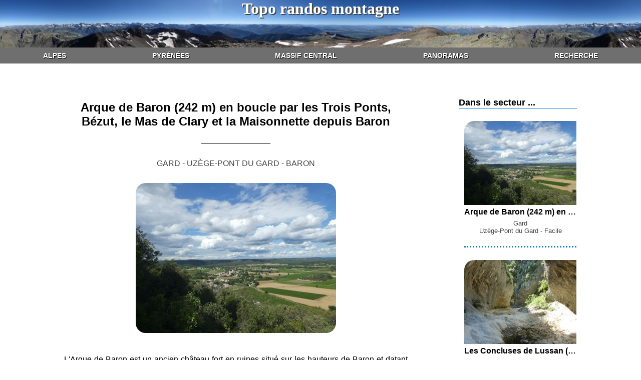

--- FILE ---
content_type: text/html; charset=UTF-8
request_url: https://toporandosmontagne.com/30/uzege-pont-gard/arque-baron/arque-baron.php
body_size: 6702
content:
<!DOCTYPE html>

<html>
    
    <head>
    	
    	<!-- En-tête de la page -->
        <meta charset="utf-8" />
        <link rel="stylesheet" href="../../../pageamelioration.css" />
        <meta name ="Description" content="L&#39;Arque de Baron est un ancien ch&#225;teau fort en ruines situ&#233; sur les hauteurs de Baron et datant probablement du XIIIe si&#232;cle. Pour y parvenir, ce topo propose une boucle &#224; travers garrigue et vignes au d&#233;part de Baron en passant par le hameau de B&#233;zut et le Mas de Clary, et de grimper sur la colline de l&#39;Arque de Baron o&#249; un point de vue sur la Vall&#233;e du Bourdic et l&#39;Uz&#232;ge est pr&#233;sent. Le retour passera par le hameau de la Maisonnette avant de revenir au point de d&#233;part" />
        <META http-equiv="Content-Language" content="fr" />
        <title>Topo randos montagne | Arque de Baron (242 m) en boucle par les Trois Ponts, Bézut, le Mas de Clary et la Maisonnette depuis Baron</title>

    </head>

    <body>

        
        
        <header>

            <link rel="icon" type="image/x-icon" href="/images/favicon.ico" /><link rel="shortcut icon" type="image/x-icon" href="/images/favicon.ico" /><!--Affichage d'un icône à gauche du nom du site Internet dans l'onglet des pages Internet-->

<link rel="apple-touch-icon" href="/images/icone_tablette.PNG" /><!--Affichage d'un icône tactile lors d'un enregistrement du site en tant que Favori sur un smartphone ou tablette-->

<div id="tete_page">

    <h1><a href="/index.php" title="Retour à la page d'accueil du site">Topo randos montagne</a></h1>

        <nav>

            <div id="volet_navigation">

                <ul>

       	            <li><a href="/randos_alpes.php" title="Les topos de randonnées dans les Alpes (Alpes de Haute-Provence, Hautes-Alpes, Alpes-Maritimes, Bouches-du-Rhône, Isère, Var et Vaucluse)">Alpes</a></li>

                    <li><a href="/randos_pyrenees.php" title="Les topos de randonnées dans les Pyrénées (Ariège, Haute-Garonne, Pyrénées-Atlantiques, Hautes-Pyrénées et Aragón)">Pyrénées</a></li>

                    <li><a href="/randos_massif_central.php" title="Les topos de randonnées dans le Massif Central (Ardèche, Gard, Hérault et Lozère)">Massif Central</a></li>

                    <li><a href="/panoramas.php" title="Les panoramas du site, des Alpes aux Pyrénées en passant par le Massif Central">Panoramas</a></li>

                    <li><a href="/page_recherche.php" title="Faire une recherche générale ou thématique sur le site">Recherche</a></li>

                </ul>

            </div>

        </nav>

</div>

<!--Le header est inclus sous forme d'include pour éviter la répétition du code sur chaque page ...-->

        </header>

        <section>

            <article>

                <div class="feuille_rando">
        
                    <h1>Arque de Baron (242 m) en boucle par les Trois Ponts, Bézut, le Mas de Clary et la Maisonnette depuis Baron</h1>

                        <!--Trait de séparation entre le titre et le reste du topo-->
                        <p class="separation_feuille_rando"></p>

                        <!--Lieu de la randonnée-->
                        <p class="lieu_feuille_rando">Gard - Uzège-Pont du Gard - Baron</p>

                        <!--Photo de présentation-->
                        <p class="photo_feuille_rando"><a href="presentation.JPG" alt="Arque de Baron" title="Cliquer sur l'image pour l'agrandir"><img src="presentationmin.JPG" alt="Arque de Baron" title="Vue sur le village de Baron depuis l'Arque de Baron - Cliquer sur l'image pour l'agrandir" /></a></p>

                <div class="bloc_feuille_rando">
                        
                    <!--Description sommaire de la randonnée-->
                    <p>L'Arque de Baron est un ancien château fort en ruines situé sur les hauteurs de Baron et datant probablement du XIIIe siècle. Pour y parvenir, ce topo propose une boucle à travers garrigue et vignes au départ de Baron en passant par le hameau de Bézut et le Mas de Clary, et de grimper sur la colline de l'Arque de Baron où un point de vue sur la Vallée du Bourdic et l'Uzège est présent. Le retour passera par le hameau de la Maisonnette avant de revenir au point de départ.</p>

                </div>

                <div class="bloc_feuille_rando">

                    <h1>Quelques données sur la randonnée</h1><!--Informations générales sur la randonnée-->
    		
                        <ul>
    			
                            <li>Date : 04/07/2021 à 15h10</li>
                            <li>Météo : Ensoleillé toute l'après-midi</li>
                            <li>Carte IGN : IGN 2841OT Vézénobres / Moussac</li>
                            <li>Tracé IGN de la randonnée : <a href="http://www.openrunner.com/index.php?id=13337104" title="Cliquer sur ce lien pour accéder au tracé IGN de la randonnée" target="_blank">lien vers le tracé sur Openrunner</a></li>
                            <li>Temps de montée : 02h00</li>
                            <li>Temps de descente : 01h15</li>
                            <li>Distance : 12 km en boucle</li>
                            <li>Retour au point de départ : OUI</li>
                            <li>Difficulté : Facile (Cotation T2)</li>
                            <li>Dénivelé : +200 m (Alt min : 139 m - Alt max : 242 m)
                                <ul>
                                    <li>+175 m pour l'Arque de Baron</li>
                                    <li>+25 m pour le retour</li>
                                </ul>
                            </li>
                            <li>Départ : Baron - Mairie (157 m) (44,0495 °N ; 4,2831 °E)</li>
                            <li>Sommet : Arque de Baron (242 m) (44,0429 °N ; 4,2728 °E)</li>
    		
                        </ul>

                </div>

                <div class="bloc_feuille_rando">

                    <h1>Accès</h1><!--Accès au départ de la randonnée-->
    		
                        <p>Depuis Nîmes, prendre direction Alès / Anduze / la Calmette (N106) puis à proximité de la Calmette (N106 sortie 3), continuer direction Uzès / Saint-Chaptes / Saint-Geniès-de-Malgoirès / Moussac (D114) puis après Saint-Chaptes, continuer direction Uzès / Foissac / Arpaillargues-et-Aureillac / Collorgues (D18 / D114 / D982 / D114) puis à Baron, se garer sur le parking situé à proximité de la mairie.</p>

                </div>

                <div class="bloc_feuille_rando">

                    <h1>Difficultés particulières</h1><!--Difficultés rencontrées pendant la randonnée-->
    		
                        <ul>
                            
                            <li>Balisage jaune assez sporadique sur l'ensemble du parcours où le balisage doit être présent</li>
                            <li>Aucun balisage sur le chemin de montée et de descente de l'Arque de Baron</li>
                            <li>Site de l'Arque de Baron non sécurisé et en ruines : respecter le lieu !</li>
                            <li>Traversées et passages sur routes départementales : prudence !</li>
                            <li>Pas de passage réellement exposé ni aérien</li>
                            <li>Aucune autre difficulté par beau temps et en l'absence de neige</li>
                            
                        </ul>

                </div>

                <div class="bloc_feuille_rando">

                    <h1>Itinéraire détaillé</h1><!--Description de l'itinéraire de la randonnée-->
            
                        <p class="itineraire_feuille_rando">Départ Baron - Mairie (157 m) : suivre la route partant tout droit direction Bézut, balisé sporadiquement en jaune</p>
                        <p class="photo_feuille_rando"><a href="arque-baron1.JPG" alt="Départ" title="Cliquer sur l'image pour l'agrandir"><img src="arque-baron1min.JPG" alt="Départ"></a></p>

                        <p class="itineraire_feuille_rando">L'ancienne école du village surmontée d'un beffroi avec quatre horloges</p>
                        <p class="photo_feuille_rando"><a href="arque-baron2.JPG" alt="Vue ancienne école" title="Cliquer sur l'image pour l'agrandir"><img src="arque-baron2min.JPG" alt="Vue ancienne école" /></a></p>

                        <p class="itineraire_feuille_rando">Le temple de Baron</p>
                        <p class="photo_feuille_rando"><a href="arque-baron3.JPG" alt="Vue temple" title="Cliquer sur l'image pour l'agrandir"><img src="arque-baron3min.JPG" alt="Vue temple" /></a></p>

                        <p class="itineraire_feuille_rando">Baron - &#201;glise (157 m) : suivre le chemin partant sur la droite et longeant la D114 direction Bézut, balisé sporadiquement en jaune</p>
                        <p class="photo_feuille_rando"><a href="arque-baron4.JPG" alt="Baron Eglise" title="Cliquer sur l'image pour l'agrandir"><img src="arque-baron4min.JPG" alt="Baron Eglise" /></a></p>

                        <p class="itineraire_feuille_rando">Zoom sur le château ruiné de l'Arque de Baron</p>
                        <p class="photo_feuille_rando"><a href="arque-baron5.JPG" alt="Vue sommet" title="Cliquer sur l'image pour l'agrandir"><img src="arque-baron5min.JPG" alt="Vue sommet" /></a></p>

                        <p class="itineraire_feuille_rando">Le village de Baron</p>
                        <p class="photo_feuille_rando"><a href="arque-baron6.JPG" alt="Vue Baron" title="Cliquer sur l'image pour l'agrandir"><img src="arque-baron6min.JPG" alt="Vue Baron" /></a></p>

                        <p class="itineraire_feuille_rando">Les Trois Ponts (166 m) : traverser la D981 puis suivre le chemin partant sur la gauche direction Bézut, balisé sporadiquement en jaune<br />
                        (approx. 0h15 - 1,1 km)</p>
                        <p class="photo_feuille_rando"><a href="arque-baron7.JPG" alt="Trois Ponts" title="Cliquer sur l'image pour l'agrandir"><img src="arque-baron7min.JPG" alt="Trois Ponts" /></a></p> 

                        <p class="itineraire_feuille_rando">La lavande est en fleur en ce début juillet !</p>
                        <p class="photo_feuille_rando"><a href="arque-baron8.JPG" alt="Vue lavande" title="Cliquer sur l'image pour l'agrandir"><img src="arque-baron8min.JPG" alt="Vue lavande" /></a></p>

                        <p class="itineraire_feuille_rando">A ce croisement (250 mètres après le lieu-dit "les Trois Ponts"), suivre le chemin partant sur la droite direction Bézut, balisé sporadiquement en jaune</p> 
                        <p class="photo_feuille_rando"><a href="arque-baron9.JPG" alt="Croisement après Trois Ponts" title="Cliquer sur l'image pour l'agrandir"><img src="arque-baron9min.JPG" alt="Croisement après Trois Ponts" /></a></p>

                        <p class="itineraire_feuille_rando">Le lavoir de Font Jonquières alimenté en eau par une source</p>
                        <p class="photo_feuille_rando"><a href="arque-baron10.JPG" alt="Vue lavoir Jonquières" title="Cliquer sur l'image pour l'agrandir"><img src="arque-baron10min.JPG" alt="Vue lavoir Jonquières" /></a></p>

                        <p class="itineraire_feuille_rando">A ce croisement (600 mètres après le précédent mentionné), suivre la route partant tout droit direction Bézut, balisé sporadiquement en jaune</p>
                        <p class="photo_feuille_rando"><a href="arque-baron11.JPG" alt="Croisement après Jonquières" title="Cliquer sur l'image pour l'agrandir"><img src="arque-baron11min.JPG" alt="Croisement après Jonquières" /></a></p>

                        <p class="itineraire_feuille_rando">A ce croisement (100 mètres après le précédent), suivre le chemin partant sur la droite direction Bézut, balisé sporadiquement en jaune</p>
                        <p class="photo_feuille_rando"><a href="arque-baron12.JPG" alt="Croisement après Jonquières 2" title="Cliquer sur l'image pour l'agrandir"><img src="arque-baron12min.JPG" alt="Croisement après Jonquières 2" /></a></p>

                        <p class="itineraire_feuille_rando">Zoom sur les sommets cévenols entre Gard et Hérault (Séranne, Anjeau, Tude, Rocher de Midi, Montagne de la Fage)</p>
                        <p class="photo_feuille_rando"><a href="arque-baron13.JPG" alt="Vue Argensol" title="Cliquer sur l'image pour l'agrandir"><img src="arque-baron13min.JPG" alt="Vue Argensol" /></a></p>

                        <p class="itineraire_feuille_rando">Zoom sur le Pic Saint-Loup à gauche et le massif du Coutach</p>
                        <p class="photo_feuille_rando"><a href="arque-baron14.JPG" alt="Vue Saint-Loup" title="Cliquer sur l'image pour l'agrandir"><img src="arque-baron14min.JPG" alt="Vue Saint-Loup" /></a></p>

                        <p class="itineraire_feuille_rando">Les vignes du Duché d'Uzès</p>
                        <p class="photo_feuille_rando"><a href="arque-baron15.JPG" alt="Vue vignes" title="Cliquer sur l'image pour l'agrandir"><img src="arque-baron15min.JPG" alt="Vue vignes" /></a></p>

                        <p class="itineraire_feuille_rando">A ce croisement (500 mètres après le précédent), suivre le chemin partant sur la gauche vers le hameau de Bézut direction Bézut, balisé sporadiquement en jaune</p>
                        <p class="photo_feuille_rando"><a href="arque-baron16.JPG" alt="Croisement avant Bézut" title="Cliquer sur l'image pour l'agrandir"><img src="arque-baron16min.JPG" alt="Croisement avant Bézut" /></a></p>

                        <p class="itineraire_feuille_rando">Bézut (204 m) : suivre la route partant sur la droite direction le Mas de Clary, balisé sporadiquement en jaune<br />
                        (approx. 0h45 - 2,7 km)</p>
                        <p class="photo_feuille_rando"><a href="arque-baron17.JPG" alt="Bézut" title="Cliquer sur l'image pour l'agrandir"><img src="arque-baron17min.JPG" alt="Bézut" /></a></p>

                        <p class="itineraire_feuille_rando">Zoom arrière sur le hameau de Bézut</p>
                        <p class="photo_feuille_rando"><a href="arque-baron18.JPG" alt="Vue Bézut" title="Cliquer sur l'image pour l'agrandir"><img src="arque-baron18min.JPG" alt="Vue Bézut" /></a></p>

                        <p class="itineraire_feuille_rando">A ce croisement avec la D981 (900 mètres après le lieu-dit "Bézut"), suivre cette dernière sur la droite sur une cinquantaine de mètres direction le Mas de Clary, balisé sporadiquement en jaune</p> 
                        <p class="photo_feuille_rando"><a href="arque-baron19.JPG" alt="Croisement D981 après Bézut" title="Cliquer sur l'image pour l'agrandir"><img src="arque-baron19min.JPG" alt="Croisement D981 après Bézut" /></a></p>

                        <p class="itineraire_feuille_rando">Les Bouzigues (182 m) : suivre le chemin partant sur la gauche direction le Mas de Clary, balisé sporadiquement en jaune</p>
                        <p class="photo_feuille_rando"><a href="arque-baron20.JPG" alt="Bouzigues" title="Cliquer sur l'image pour l'agrandir"><img src="arque-baron20min.JPG" alt="Bouzigues" /></a></p>

                        <p class="itineraire_feuille_rando">Champ de tournesol</p>
                        <p class="photo_feuille_rando"><a href="arque-baron21.JPG" alt="Vue tournesol" title="Cliquer sur l'image pour l'agrandir"><img src="arque-baron21min.JPG" alt="Vue tournesol" /></a></p>

                        <p class="itineraire_feuille_rando">A ce croisement (650 mètres après le lieu-dit "les Bouzigues") (155 m), suivre la route partant tout droit direction le Mas de Clary, balisé sporadiquement en jaune</p>
                        <p class="photo_feuille_rando"><a href="arque-baron22.JPG" alt="Croisement après Bouzigues" title="Cliquer sur l'image pour l'agrandir"><img src="arque-baron22min.JPG" alt="Croisement après Bouzigues" /></a></p>

                        <p class="itineraire_feuille_rando">Le Mas de Clary (150 m) : suivre la route partant sur la gauche direction Baron, balisé sporadiquement en jaune<br />
                        (approx. 1h15 - 4,5 km)</p>
                        <p class="photo_feuille_rando"><a href="arque-baron23.JPG" alt="Mas Clary" title="Cliquer sur l'image pour l'agrandir"><img src="arque-baron23min.JPG" alt="Mas Clary" /></a></p>

                        <p class="itineraire_feuille_rando">Vue sur le hameau du Mas de Clary</p>
                        <p class="photo_feuille_rando"><a href="arque-baron24.JPG" alt="Vue Mas Clary" title="Cliquer sur l'image pour l'agrandir"><img src="arque-baron24min.JPG" alt="Vue Mas Clary" /></a></p>

                        <p class="itineraire_feuille_rando">A ce croisement (400 mètres après le lieu-dit "le Mas de Clary"), suivre la route partant sur la droite puis la piste "DFCI D77" partant sur la gauche 25 mètres plus loin direction Baron, balisé sporadiquement en jaune</p>
                        <p class="photo_feuille_rando"><a href="arque-baron25.JPG" alt="Croisement après Mas Clary" title="Cliquer sur l'image pour l'agrandir"><img src="arque-baron25min.JPG" alt="Croisement après Mas Clary" /></a></p>

                        <p class="itineraire_feuille_rando">Zoom sur les Cévennes</p>
                        <p class="photo_feuille_rando"><a href="arque-baron26.JPG" alt="Vue Cévennes 3" title="Cliquer sur l'image pour l'agrandir"><img src="arque-baron26min.JPG" alt="Vue Cévennes 3" /></a></p>

                        <p class="itineraire_feuille_rando">A ce croisement marqué par la présence d'une ruche artisanale (1500 mètres après le précédent) (169 m), suivre le chemin partant en quasi demi-tour sur la droite direction Arque de Baron, aucun balisage dorénavant<br />
                        (approx. 1h40 - 6,5 km)</p>
                        <p class="photo_feuille_rando"><a href="arque-baron27.JPG" alt="Croisement montée Arque" title="Cliquer sur l'image pour l'agrandir"><img src="arque-baron27min.JPG" alt="Croisement montée Arque" /></a></p>

                        <p class="itineraire_feuille_rando">La ruche artisanale</p> 
                        <p class="photo_feuille_rando"><a href="arque-baron28.JPG" alt="Vue ruche artisanale" title="Cliquer sur l'image pour l'agrandir"><img src="arque-baron28min.JPG" alt="Vue ruche artisanale" /></a></p>

                        <p class="itineraire_feuille_rando">A ce croisement (400 mètres après le précédent), suivre le chemin partant légèrement sur la gauche direction Arque de Baron</p>
                        <p class="photo_feuille_rando"><a href="arque-baron29.JPG" alt="Croisement montée Arque 2" title="Cliquer sur l'image pour l'agrandir"><img src="arque-baron29min.JPG" alt="Croisement montée Arque 2" /></a></p>

                        <p class="itineraire_feuille_rando">A ce croisement (200 mètres après le précédent), suivre le chemin partant sur la gauche direction Arque de Baron</p>
                        <p class="photo_feuille_rando"><a href="arque-baron30.JPG" alt="Croisement montée Arque 3" title="Cliquer sur l'image pour l'agrandir"><img src="arque-baron30min.JPG" alt="Croisement montée Arque 3"></a></p>

                        <p class="itineraire_feuille_rando">Arrivée au sommet de l'Arque de Baron (242 m) : beau panorama à 180 ° sur la Vallée du Bourdic, l'Uzège ainsi que sur les villages de Baron et Foissac<br />
                        (approx. 2h - 7,6 km)</p>
                        <p class="photo_feuille_rando"><a href="pano-arque-baron-vierge.JPG" alt="Pano" title="Cliquer sur l'image pour l'agrandir"><img src="pano-arque-baron-vierge-min.JPG" alt="Pano"></a></p>

                        <p class="itineraire_feuille_rando">Redescendre du sommet dans le même sens que celui de l'aller direction Baron</p>
                        <p class="photo_feuille_rando"><a href="arque-baron32.JPG" alt="Descente" title="Cliquer sur l'image pour l'agrandir"><img src="arque-baron32min.JPG" alt="Descente" /></a></p>

                        <p class="itineraire_feuille_rando">L'un des murs du château ruiné</p>
                        <p class="photo_feuille_rando"><a href="arque-baron33.JPG" alt="Vue Arque Baron" title="Cliquer sur l'image pour l'agrandir"><img src="arque-baron33min.JPG" alt="Vue Arque Baron" /></a></p>

                        <p class="itineraire_feuille_rando">Le mur opposé du château</p>
                        <p class="photo_feuille_rando"><a href="arque-baron34.JPG" alt="Vue Arque Baron 2" title="Cliquer sur l'image pour l'agrandir"><img src="arque-baron34min.JPG" alt="Vue Arque Baron 2" /></a></p>

                        <p class="itineraire_feuille_rando">Les fondations du niveau inférieur du château</p>
                        <p class="photo_feuille_rando"><a href="arque-baron35.JPG" alt="Vue Arque Baron 3" title="Cliquer sur l'image pour l'agrandir"><img src="arque-baron35min.JPG" alt="Vue Arque Baron 3" /></a></p>

                        <p class="itineraire_feuille_rando">La porte Sud du château</p>
                        <p class="photo_feuille_rando"><a href="arque-baron36.JPG" alt="Vue Arque Baron 4" title="Cliquer sur l'image pour l'agrandir"><img src="arque-baron36min.JPG" alt="Vue Arque Baron 4" /></a></p>

                        <p class="itineraire_feuille_rando">Belle vue sur le village de Baron depuis le château</p>
                        <p class="photo_feuille_rando"><a href="arque-baron37.JPG" alt="Vue Baron 2" title="Cliquer sur l'image pour l'agrandir"><img src="arque-baron37min.JPG" alt="Vue Baron 2" /></a></p> 

                        <p class="itineraire_feuille_rando">Le chemin de descente est moins "roulant" que celui de la montée</p>
                        <p class="photo_feuille_rando"><a href="arque-baron38.JPG" alt="Vue chemin descente" title="Cliquer sur l'image pour l'agrandir"><img src="arque-baron38min.JPG" alt="Vue chemin descente 3" /></a></p>

                        <p class="itineraire_feuille_rando">A ce croisement (350 mètres après avoir quitté le sommet) (188 m), suivre le chemin descendant légèrement sur la gauche direction Baron</p> 
                        <p class="photo_feuille_rando"><a href="arque-baron39.JPG" alt="Croisement descente Arque" title="Cliquer sur l'image pour l'agrandir"><img src="arque-baron39min.JPG" alt="Croisement descente Arque" /></a></p>

                        <p class="itineraire_feuille_rando">A ce croisement (450 mètres après le précédent), suivre le chemin partant sur la gauche puis celui partant sur la droite 25 mètres après direction Baron</p>
                        <p class="photo_feuille_rando"><a href="arque-baron40.JPG" alt="Croisement descente Arque 2" title="Cliquer sur l'image pour l'agrandir"><img src="arque-baron40min.JPG" alt="Croisement descente Arque 2" /></a></p>

                        <p class="itineraire_feuille_rando">A ce croisement avec la D161 (200 mètres après le précédent) (146 m), suivre cette dernière sur la droite puis le chemin partant sur la gauche 25 mètres après direction Baron</p>
                        <p class="photo_feuille_rando"><a href="arque-baron41.JPG" alt="Croisement D161" title="Cliquer sur l'image pour l'agrandir"><img src="arque-baron41min.JPG" alt="Croisement D161" /></a></p>

                        <p class="itineraire_feuille_rando">A ce croisement (150 mètres après avoir quitté la D161), suivre le chemin balisé en jaune partant sur la gauche direction Baron, balisé sporadiquement en jaune dorénavant<br />
                        (approx. 2h25 - 8,8 km)</p>
                        <p class="photo_feuille_rando"><a href="arque-baron42.JPG" alt="Croisement après D161" title="Cliquer sur l'image pour l'agrandir"><img src="arque-baron42min.JPG" alt="Croisement après D161" /></a></p>

                        <p class="itineraire_feuille_rando">A ce croisement (100 mètres après le précédent), suivre le chemin partant tout droit direction Baron, balisé sporadiquement en jaune</p>
                        <p class="photo_feuille_rando"><a href="arque-baron43.JPG" alt="Croisement après D161 2" title="Cliquer sur l'image pour l'agrandir"><img src="arque-baron43min.JPG" alt="Croisement après D161 2" /></a></p>

                        <p class="itineraire_feuille_rando">Les vignes du Duché d'Uzès</p>
                        <p class="photo_feuille_rando"><a href="arque-baron44.JPG" alt="Vue vignes 2" title="Cliquer sur l'image pour l'agrandir"><img src="arque-baron44min.JPG" alt="Vue vignes 2" /></a></p>

                        <p class="itineraire_feuille_rando">La Maisonnette (146 m) : suivre le chemin partant tout droit direction Baron, balisé sporadiquement en jaune</p>
                        <p class="photo_feuille_rando"><a href="arque-baron45.JPG" alt="Maisonnette" title="Cliquer sur l'image pour l'agrandir"><img src="arque-baron45min.JPG" alt="Maisonnette" /></a></p>

                        <p class="itineraire_feuille_rando">A ce croisement (500 mètres après le lieu-dit "la Maisonnette"), suivre le chemin partant sur la gauche puis la D161 partant sur la droite 25 mètres plus loin direction Baron, balisé sporadiquement en jaune</p>
                        <p class="photo_feuille_rando"><a href="arque-baron46.JPG" alt="Croisement après Maisonnette" title="Cliquer sur l'image pour l'agrandir"><img src="arque-baron46min.JPG" alt="Croisement après Maisonnette" /></a></p>

                        <p class="itineraire_feuille_rando">Les Perrières (139 m) : suivre le chemin partant sur la gauche direction Baron, balisé sporadiquement en jaune<br />
                        (approx. 2h45 - 10 km)</p>
                        <p class="photo_feuille_rando"><a href="arque-baron47.JPG" alt="Perrières" title="Cliquer sur l'image pour l'agrandir"><img src="arque-baron47min.JPG" alt="Perrières" /></a></p> 

                        <p class="itineraire_feuille_rando">Zoom sur le Mont Bouquet</p>
                        <p class="photo_feuille_rando"><a href="arque-baron48.JPG" alt="Vue Bouquet" title="Cliquer sur l'image pour l'agrandir"><img src="arque-baron48min.JPG" alt="Vue Bouquet" /></a></p>

                        <p class="itineraire_feuille_rando">Vue sur la colline de l'Arque de Baron</p> 
                        <p class="photo_feuille_rando"><a href="arque-baron49.JPG" alt="Vue sommet 2" title="Cliquer sur l'image pour l'agrandir"><img src="arque-baron49min.JPG" alt="Vue sommet 2" /></a></p>

                        <p class="itineraire_feuille_rando">La Lauze (144 m) : suivre le chemin partant tout droit direction Baron (par le Mas de Sarrel), balisé sporadiquement en jaune</p>
                        <p class="photo_feuille_rando"><a href="arque-baron50.JPG" alt="Lauze" title="Cliquer sur l'image pour l'agrandir"><img src="arque-baron50min.JPG" alt="Lauze" /></a></p>

                        <p class="itineraire_feuille_rando">Mas de Sarrel (151 m) : suivre la route partant sur la gauche direction Baron - Mairie, balisé sporadiquement en jaune</p>
                        <p class="photo_feuille_rando"><a href="arque-baron51.JPG" alt="Mas Sarrel" title="Cliquer sur l'image pour l'agrandir"><img src="arque-baron51min.JPG" alt="Mas Sarrel"></a></p>

                        <p class="itineraire_feuille_rando">Retour sur Baron - Mairie<br />
                        (approx. 3h15 - 12 km)</p>
                        <p class="photo_feuille_rando"><a href="arque-baron52.JPG" alt="Retour" title="Cliquer sur l'image pour l'agrandir"><img src="arque-baron52min.JPG" alt="Retour" /></a></p>
                                     
                </div>

                </div>

            </article>

            <aside>

                <h1>Dans le secteur ...</h1>

    
        <div class="randos_aside">
                                
            <ul>

                        
                <li>
                                    
                    <a href="/30/uzege-pont-gard/arque-baron/arque-baron.php" title="Arque de Baron (242 m) en boucle par les Trois Ponts, Bézut, le Mas de Clary et la Maisonnette depuis Baron">

                    <img src="/30/uzege-pont-gard/arque-baron/presentationmin.JPG"/>

                    <p class="nom_liste_randos">Arque de Baron (242 m) en boucle par les Trois Ponts, Bézut, le Mas de Clary et la Maisonnette depuis Baron</p>

                    <p class="infos_randos_aside">Gard<br />
                    Uzège-Pont du Gard - Facile</p>

                    </a>

                </li>

                        
                <li>
                                    
                    <a href="/30/uzege-pont-gard/les-concluses-lussan/les-concluses-lussan.php" title="Les Concluses de Lussan (160 m) en boucle par le hameau de Beth, la Pierre Plantée et la Table des Turcs depuis la Lèque (Lussan)">

                    <img src="/30/uzege-pont-gard/les-concluses-lussan/presentationmin.JPG"/>

                    <p class="nom_liste_randos">Les Concluses de Lussan (160 m) en boucle par le hameau de Beth, la Pierre Plantée et la Table des Turcs depuis la Lèque (Lussan)</p>

                    <p class="infos_randos_aside">Gard<br />
                    Uzège-Pont du Gard - Moyenne</p>

                    </a>

                </li>

                        
                <li>
                                    
                    <a href="/30/uzege-pont-gard/mont-aigu/mont-aigu.php" title="Mont Aigu (257 m) en boucle par Saint-Quentin-la-Poterie et Saint-Hippolyte-de-Montaigu depuis Saint-Victor-des-Oules">

                    <img src="/30/uzege-pont-gard/mont-aigu/presentationmin.JPG"/>

                    <p class="nom_liste_randos">Mont Aigu (257 m) en boucle par Saint-Quentin-la-Poterie et Saint-Hippolyte-de-Montaigu depuis Saint-Victor-des-Oules</p>

                    <p class="infos_randos_aside">Gard<br />
                    Uzège-Pont du Gard - Moyenne</p>

                    </a>

                </li>

    
            </ul>

        </div>         
                                
    <!--L'aside est inclus sous forme d'include pour éviter la répétition du code sur chaque page ...-->

            </aside>

        </section>

        <footer>

            <div id="pied_page">

    <div id="presentation_site"><!--Présentation brève du site-->

        <h1>Topo randos montagne</h1>

        <p>Bonjour et bienvenue sur le site de Topo randos montagne ! Ce site a pour vocation de faire partager des topos de randonnées de tous niveaux pour des balades à la fois dans les Alpes, les Pyrénées et le Massif Central. Bonne navigation à toutes et à tous !</p>

        <p>18/01/2026 - 11:23        </p>


    </div>

    <div id="liens_annexes"><!--Liens utiles-->

        <h1>Liens annexes</h1>

            <ul>

                <li><a href="/cotation-randos.php" title="Page d'informations sur le système de cotation de la difficulté d'une randonnée utilisé par le site">Cotation - Randonnée</a></li>

                <li><a href="/cotation-raquettes.php" title="Page d'informations concernant le code de cotation de la difficulté des randonnées en raquettes">Cotation - Raquettes</a></li>
                
                <li><a href="/liens-utiles.php" title="Page d'informations pour préparer sa randonnée">Météo, enneigement, ...</a></li>

                <li><a href="/avertissements.php" title="Page d'avertissements quant à l'utilisation des informations du site">Avertissements</a></li>

                <li><a href="mailto:toporandosmontagne@gmail.com" title="Me contacter par mail">Contact</a></li>

            </ul>

    </div>

    <div id="statistiques">

        <h1>Statistiques</h1>

            <ul>

                <li>206986 visites depuis la création</li>
                    
                <li>3179 visites ce mois-ci</li>

                <li>13 visites aujourd'hui</li>

                <li>785 topos</li>

                <li>1005 panoramas dont

                    204 annotés</li>

            </ul>

    </div>

    <div id="logo">

		<a href="https://www.facebook.com/toporandosmontagne" title="Suivez-nous sur la page Facebook du site" target="_blank"><img src="/images/logofb.JPG" alt="logo-fb" /></a>

        <a href="https://www.destinationluberon.com/" title="Destination Luberon" target="_blank"><img src="/images/logo-luberon.JPG" alt="logo-luberon" /></a>

    </div>

</div>


<!--Le footer est inclus sous forme d'include pour éviter la répétition du code sur chaque page ...-->

        </footer>

    </body>

</html>

--- FILE ---
content_type: text/css
request_url: https://toporandosmontagne.com/pageamelioration.css
body_size: 7177
content:
/*Mise en forme du body*/

body
{
    min-width: 320px;
    font-family: 'Trebuchet MS', sans-serif;
    margin:0;
}

section
{
    margin-left:10%;
    margin-right:10%;
}

/*Mise en page du header complet*/

header
{
    width:100%;
    height:8em;
    background:url('/images/pano-titre.JPG');
    margin-top:-22px; /*On colle le header au sommet de la page Internet*/
    position:relative; /*Relatif par rapport au nav*/

}

header h1
{
    text-align:center; /*On aligne le texte de h1 au centre de la fenêtre, on ne peut pas l'inclure dans le header h1 a*/
}

header h1 a
{
    font-family:'Brush Script MT';
    font-size:1em;
    font-weight:none;
    font-style:normal;
    text-decoration:none;
    color:white;
    text-shadow:2px 2px 0 #434543;
}

#volet_navigation
{
    width:100%;
    position:absolute;
        bottom:0; /*On place le volet de navigation à la base du header*/
    background:#706F70;
}

#volet_navigation ul /*On affiche le menu horizontalement et on fixe sa hauteur*/
{
    display:flex;
    flex-direction:row;
    justify-content:space-around;
    list-style:none;
    line-height:2em;
    margin:0;
    padding:0;
}

#volet_navigation a
{
    font-size:0.9em;
    color:white;
    font-weight:bold;
    text-shadow:1px 1px #000000;
    text-decoration:none;
    text-transform:uppercase; /*On transforme tous les textes en majuscule*/
}

#volet_navigation a:hover
{
    color:#1483D9;
}

/*Mise en page du section*/

section
{
    display:flex;
    margin-top:50px;
    color:#000000;
}

section ul
{
    list-style:none;
}

section a
{
    text-decoration:none;
    color:#000000;
}

article /*Mise en page de l'article*/
{
    width:67%;
    margin-right:10%;
}

article h1
{
    text-transform:uppercase;
    margin-bottom:30px;
    padding:0;
    border-bottom:2px solid #1483D9;
    font-size:1.5em;
}

/*Mise en page de la page d'accueil avec les dernières randos / derniers panoramas*/

.liste_randos li
{
    width:39%;
    margin-right:10%;
    margin-top:30px;
    padding:0 2px 0 0;
    display:block;
    float:left;
    border-radius:20px 0 20px 0;
}

.liste_randos li:hover
{
    box-shadow:6px 6px 3px #1483D9;
    color:#1483D9;
}

.liste_randos img
{
    width:100.5%;
    padding:0;
    margin:0 0 -10px 0;
    border-radius:20px 0 0 0;
}

.nom_liste_randos
{
    white-space:nowrap; /*On empêche le retour à la ligne sur un caractère blanc*/
    overflow:hidden; /*On cache le texte qui dépasse de la première ligne*/
    text-overflow:ellipsis; /*Texte coupé par 3 petits points*/
    font-weight:bold;
}

.infos_liste_randos
{
    font-size:0.8em;
    color:#434543;
    text-align:center;
    margin-bottom:30px;
}

.infos_liste_randos a
{
    text-decoration:none;
    color:#434543;
}

.separation_liste_randos /*Séparation sous forme de bordure entre le titre de la rando et les informations*/
{
    width:40%;
    margin-left:30%;
    border-bottom:1px solid #000000;
}

/*Mise en page des pages concernant les randos classées par département*/

.randos_departement
{
    width:40%;
    height:550px;
    margin-left:6%;
    margin-top:20px;
    margin-bottom:20px;
    padding:0;
    display:block;
    float:left;
    box-shadow:6px 6px 3px #706F70;
    border-radius:20px 20px;
}

.randos_departement h2
{
    font-size:1em;
    text-transform:uppercase;
    text-align:center;
}

.randos_departement li
{
    text-align:center;
    line-height:1.5em;
    margin:0 0 0 -40px;
}

.randos_departement a:hover
{
    color:#1483D9;
}

.randos_departement img
{
    width:100%;
    margin:0 0 -15px 0;

}

/*Mise en page des pages de randos classées par massif*/

iframe
{
    width:100%;
    height:50%;
    border:2px solid #000000;
}

.feuille_massif h2
{
    width:35%;
    font-size:1.2em;
    text-align:center;
    margin-left:33%;
    padding-bottom:15px;
    border-bottom:1px solid #000000;
}

.bloc_vertical /*On met chaque bloc dit "bloc_vertical" les uns en-dessous des autres*/
{
    display:block;
    float:left;
    width:100%;
    margin-bottom:30px;
}

/*Mise en page des pages de topos de randonnées*/

.feuille_rando h1
{
    text-align:center;
    font-size:1.5em;
    border:none;
    text-transform:none;
    margin-bottom:30px;
}

.separation_feuille_rando
{
    width:20%;
    margin-left:40%;
    border-bottom:1px solid #000000;
}

.lieu_feuille_rando
{
    text-align:center;
    color:#434543;
    margin:30px 0;
    text-transform:uppercase;
}

.photo_feuille_rando
{
    text-align:center;
}

.photo_feuille_rando img
{
    border-radius:20px 20px 20px 20px;
}

.bloc_feuille_rando
{
    margin:40px 0;
    text-align:justify;
}

.bloc_feuille_rando h1
{
    text-transform:uppercase;
    border-bottom:1px solid #1483D9;
    text-align:left;
    font-size:1.2em;
    margin-bottom:0;
}

.bloc_feuille_rando ul
{
    list-style-type:disc;
    margin-left:0;
}

.bloc_feuille_rando ul ul
{
    list-style-type:square;
}

.bloc_feuille_rando a:hover
{
    color:#1483D9;
}

.itineraire_feuille_rando
{
    text-align:center;
    margin-left:20%;
    margin-right:20%;
    margin-bottom:0;
    margin-top:30px;
}

/*Mise en page des pages listant les panoramas par département*/

.liste_panos ul
{
    margin-top:50px;
}

.liste_panos li
{
    width:80%;
    margin-bottom:30px;
    margin-left:8%;
    padding:0 2px 5px 0;
    display:block;
    float:left;
    border-radius:20px 0 20px 0;
    text-align:center;
}

.liste_panos li:hover
{
    box-shadow:6px 6px 3px #1483D9;
    color:#1483D9;
}

.liste_panos img
{
    width:100%;
    text-align:center;
    padding:0;
    margin:0 -4px -15px 0;
    border-radius:20px 0 0 0;
}

/*Mise en page de l'aside*/

aside
{
    width:23%;
    color:#000000;
}

aside h1
{
    border-bottom:1px solid #1483D9;
    text-transform:none;
    font-size:1.1em;
}

.randos_aside li
{
    width:114.5%;
    margin-top:25px;
    margin-left:-15%;
    padding-bottom:10px;
    display:block;
    border-bottom:3px dotted #1483D9;
}

aside img
{
    width:100%;
    margin:0 0 -15px 0;
    border-radius:20px 0 0 0;
}

.infos_randos_aside
{
    margin-top:-10px;
    font-size:0.8em;
    text-align:center;
    color:#434543;
}

.liens_aside li
{
    border-bottom:1px solid #000000;
    line-height:25px;
    margin-left:-40px;
}

.liens_aside a:hover
{
    color:#1483D9;
}

/*Mise en page du footer*/

footer
{
    background:#706F70;
    margin-top:50px;
    margin-bottom:-20px;
    padding:0 10px;
}


footer ul
{
    list-style:none;
}

footer a
{
    text-decoration:none;
    color:#000000;
}

footer li
{
    border-bottom:1px solid #000000;
}

#pied_page
{
    display:flex;
    margin-right:10px;
    color:black;
}

#pied_page h1
{
    font-size:1em;
    text-align:center;
}

#presentation_site
{
	width:35%;
    text-align:center;
}

#liens_annexes
{
	width:20%;
    line-height:25px;
}

#statistiques
{
	width:35%;
    line-height:25px;
}

#logo
{
	width:10%;
}

#logo img
{
	margin-top:15%;
	margin-left:45%;
}

.nombre_page /*Mise en page des éventuels affichages page par page si liste d'éléments trop longue*/
{
    display:block;
    float:left;
    width:100%;
    margin-top:40px;
    text-align:center;
}

.nombre_page a
{
    text-decoration:none;
}

.nombre_page a:hover
{
    color:#1483D9;
}